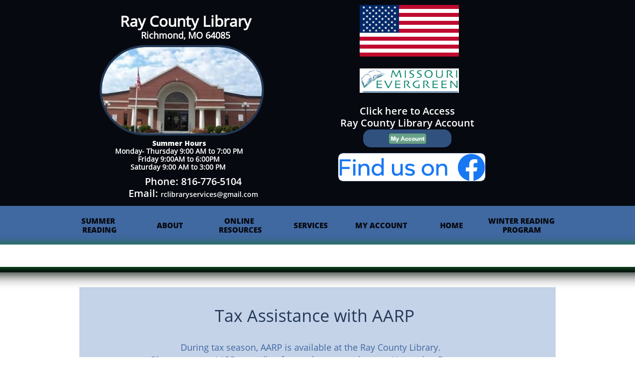

--- FILE ---
content_type: text/html
request_url: https://www.raycountylibrary.com/tax-assistance
body_size: 9719
content:
<!DOCTYPE html PUBLIC "-//W3C//DTD XHTML 1.0 Transitional//EN" "http://www.w3.org/TR/xhtml1/DTD/xhtml1-transitional.dtd">
<html xmlns="http://www.w3.org/1999/xhtml">
<head>
<title>Tax Assistance</title>
<meta http-equiv="Content-Type" content="text/html; charset=utf-8"/>
<meta http-equiv="X-UA-Compatible" content="IE=edge">
<meta name="SKYPE_TOOLBAR" content="SKYPE_TOOLBAR_PARSER_COMPATIBLE"/>
<meta name="HandheldFriendly" content="True" />
<meta name="MobileOptimized" content="1024" />
<meta name="viewport" content="width=1024" /> 
<meta name="twitter:card" content="summary"/>
<meta property="og:image" content="https://storage.googleapis.com/wzsitethumbnails/site-46492367/800x500.jpg"/>
<meta property="og:image:width" content="800"/>
<meta property="og:image:height" content="500"/>

<script type="text/javascript">
var _fc;window.getInsights=function(a,b){_fc||(_fc=a,a=null),window.AMInsights?(_fc&&(_fc(window.AMInsights),_fc=null),a&&a(window.AMInsights)):(b=b||25,setTimeout(function(){window.getInsights(a,2*b)},b))};
</script>
<script type="text/javascript" src="https://149B4.wpc.azureedge.net/80149B4/insights/t.js?brand=homestead&v=g-202307110607055437" async></script>
<script type="text/javascript">
window.getInsights(function(insights){insights.init('3c9c2deb-b57f-47a0-b734-edef19a6b524');});
</script>

<link rel='stylesheet' type='text/css' href='https://components.mywebsitebuilder.com/g-202307110607055437/viewer-homestead/viewer.css'/>

<script type='text/javascript'>
var PageData = {"baseAddress":"www.raycountylibrary.com","ServicesBasePath":"https://te-viewer.mywebsitebuilder.com","isTablet":false,"siteSettings":{"analyticsTrackingId":"\"\"","behanceSocialLinkId":"{\"type\":\"behance\",\"title\":\"Behance\",\"url\":\"https://www.behance.com\"}","dribbbleSocialLinkId":"{\"type\":\"dribbble\",\"title\":\"Dribbble\",\"url\":\"https://www.dribbble.com\"}","enableColumnsGrid":"false","etsySocialLinkId":"{\"type\":\"etsy\",\"title\":\"Etsy\",\"url\":\"https://www.etsy.com\"}","facebookSocialLinkId":"{\"type\":\"facebook\",\"title\":\"Facebook\",\"url\":\"https://www.facebook.com/HomesteadWebsites/\"}","flickrSocialLinkId":"{\"type\":\"flickr\",\"title\":\"Flickr\",\"url\":\"https://www.flickr.com\"}","googlePlusSocialLinkId":"{\"type\":\"googlePlus\",\"title\":\"Google+\",\"url\":\"\"}","instagramSocialLinkId":"{\"type\":\"instagram\",\"title\":\"Instagram\",\"url\":\"https://www.instagram.com\"}","isFirstMobileUse":"true","isFirstPreview":"true","linkedinSocialLinkId":"{\"type\":\"linkedin\",\"title\":\"LinkedIn\",\"url\":\"m\"}","mobileIsDeactivated":"true","picasaSocialLinkId":"{\"type\":\"picasa\",\"title\":\"Picasa\",\"url\":\"https://www.picasa.com\"}","pinterestSocialLinkId":"{\"type\":\"pinterest\",\"title\":\"Pinterest\",\"url\":\"\"}","redditSocialLinkId":"{\"type\":\"reddit\",\"title\":\"Reddit\",\"url\":\"https://www.reddit.com\"}","renrenSocialLinkId":"{\"type\":\"renren\",\"title\":\"Renren\",\"url\":\"https://www.renren.com\"}","showAlwaysColumnsGrid":"false","soundCloudSocialLinkId":"{\"type\":\"soundCloud\",\"title\":\"SoundCloud\",\"url\":\"https://www.soundcloud.com\"}","tripAdvisorSocialLinkId":"{\"type\":\"tripAdvisor\",\"title\":\"Trip Advisor\",\"url\":\"https://www.tripadvisor.com\"}","tumblrSocialLinkId":"{\"type\":\"tumblr\",\"title\":\"Tumblr\",\"url\":\"https://www.tumblr.com\"}","twitterSocialLinkId":"{\"type\":\"twitter\",\"title\":\"Twitter\",\"url\":\"\"}","vimeoSocialLinkId":"{\"type\":\"vimeo\",\"title\":\"Vimeo\",\"url\":\"https://www.vimeo.com\"}","vkSocialLinkId":"{\"type\":\"vk\",\"title\":\"VK\",\"url\":\"https://www.vk.com\"}","weiboSocialLinkId":"{\"type\":\"weibo\",\"title\":\"Weibo\",\"url\":\"https://www.weibo.com\"}","youtubeSocialLinkId":"{\"type\":\"youtube\",\"title\":\"Youtube\",\"url\":\"\"}"},"defaultAjaxPageID":"id1511888396262","PageNotFound":false};
var Global = {"FacebookAppID":"744137685644053","IsMobileView":false,"IsTabletView":false,"IsMobileClient":false,"CloudflareOptions":6,"SiteID":46492367};
var SiteInformation = {"groupId":46492367,"isPublished":false,"limitations":{"video":{"limitation":{"isLimited":true},"dialog":{"isDiscount":false}},"pages":{"limitation":{"isLimited":true},"dialog":{"isDiscount":false}},"ecommerce":{"limitation":{"isLimited":true},"dialog":{"isDiscount":false}},"publish":{"limitation":{"isLimited":true},"dialog":{"isDiscount":false}},"stats":{"limitation":{"isLimited":false},"dialog":{"isDiscount":false}},"storage":{"limitation":{"isLimited":true},"dialog":{"isDiscount":false}},"file":{"limitation":{"isLimited":true},"dialog":{"isDiscount":false}},"premium":{"limitation":{"isLimited":false},"dialog":{"isDiscount":false}},"mobile":{"limitation":{"isLimited":false},"dialog":{"isDiscount":false}},"newSites":{"limitation":{"isLimited":true},"dialog":{"isDiscount":false}},"favicon":{"limitation":{"isLimited":true},"dialog":{"isDiscount":false}},"embedded":{"limitation":{"isLimited":true},"dialog":{"isDiscount":false}},"bannerFeature":{"limitation":{"isLimited":false},"dialog":{"isDiscount":false}},"history":{"limitation":{"isLimited":true},"dialog":{"isDiscount":false}},"posts":{"limitation":{"isLimited":true},"dialog":{"isDiscount":false}},"hdvideo":{"limitation":{"isLimited":true},"dialog":{"isDiscount":false}},"totalPages":{"limitation":{"isLimited":true},"dialog":{"isDiscount":false}},"advancedStats":{"limitation":{"isLimited":false},"dialog":{"isDiscount":false}},"form":{"limitation":{"isLimited":true},"dialog":{"isDiscount":false}}},"isPremium":true,"isSaved":false,"siteType":0,"isTemplate":false,"baseVersion":"86269009","isFirstSiteVersion":false,"hasSites":false,"storeInformation":{},"appMarketInformation":{}};
var Settings = {"UserStorageUrlsMap":{"2":"https://wzukusers.blob.core.windows.net/user-{0}/","6":"https://storage.googleapis.com/wzukusers/user-{0}/","61":"https://storage.googleapis.com/wzukusers/user-{0}/","100":"https://storage.googleapis.com/te-hosted-sites/user-{0}/","105":"https://storage.googleapis.com/te-sitey-sites/user-{0}/","103":"https://storage.googleapis.com/te-websitebuilder-sites/user-{0}/","102":"https://storage.googleapis.com/te-sitelio-sites/user-{0}/","106":"https://storage.googleapis.com/te-sitebuilder-sites/user-{0}/"},"WebzaiStorageUrlsMap":{"2":"https://wzuk.blob.core.windows.net/assets/","6":"https://storage.googleapis.com/wzuk/assets/","61":"https://storage.googleapis.com/wzuk/assets/"},"InsightsTrackerUrl":"https://149B4.wpc.azureedge.net/80149B4/insights","GoogleMapsApiKey":"AIzaSyDQtuw04WyGWiY3JULv0HDpHdTK16H4_nI","RecaptchaSiteKey":"6LeCLkUUAAAAABEGEwlYoLyKNxIztJfM2okdeb2V","StaticContentUrl":"https://webzaidev.blob.core.windows.net/","ServiceAddress":"https://te-viewer.mywebsitebuilder.com","ApplicationRoot":"https://components.mywebsitebuilder.com/g-202307110607055437","Brand":103,"ApplicationDomain":"homestead.com","YoutubeApiKey":"AIzaSyArOiK2GZNoSkBzk6yqkfMFJDk7KAxLp8o","AppsIframeRoot":"https://components.mywebsitebuilder.com","AppVersion":"g-202307110607055437","DevelopmentMode":"","ServiceEndpoints":{"Store":{"EmbedApi":"https://embed.mywebsitebuilder.com/dist/src/","PublicApi":"https://api.mywebsitebuilder.com/v1/"},"Storage":null},"ImageProxy":"https://images.builderservices.io/s/?","DataProxy":"https://data.mywebsitebuilder.com","IsApiPartner":true,"FacebookAppId":"744137685644053","BrandName":"homestead","RaygunSettings":null,"FreeBannerUrl":""};

</script>
<script src='https://components.mywebsitebuilder.com/g-202307110607055437/viewer/viewer.js' type='text/javascript'></script>

<script src='https://storage.googleapis.com/wzukusers/user-30003550/sites/46492367/59b97c8dbf080L5ToReR/b4dbfc92d7104e1a876622a9fce56898.js?1691524542' type='text/javascript'></script>
<script src='https://storage.googleapis.com/wzukusers/user-30003550/sites/46492367/59b97c8dbf080L5ToReR/OYgVMaXw51z3X895JGQ3.js?1691524542' type='text/javascript'></script>
<script src='https://storage.googleapis.com/wzukusers/user-30003550/sites/46492367/59b97c8dbf080L5ToReR/1bb9f6606aac404684e9d02ba63fcf43.js?1691524542' type='text/javascript'></script>
<script type='text/javascript'>
var SiteFilesMap = {"page-1404724609892":"https://storage.googleapis.com/wzukusers/user-30003550/sites/46492367/59b97c8dbf080L5ToReR/23b3e0fde27f4ef8b7cb2c3fdd9031fc.js","page-1404724751411":"https://storage.googleapis.com/wzukusers/user-30003550/sites/46492367/59b97c8dbf080L5ToReR/hYSjwbBWV40aCJ44HFvm.js","page-id1510149739293":"https://storage.googleapis.com/wzukusers/user-30003550/sites/46492367/59b97c8dbf080L5ToReR/250bd5bc81fd45bf89a9459dc3633d19.js","page-id1510246816658":"https://storage.googleapis.com/wzukusers/user-30003550/sites/46492367/59b97c8dbf080L5ToReR/330ba96e05654bf582a602d1421d7ba3.js","page-id1510250467596":"https://storage.googleapis.com/wzukusers/user-30003550/sites/46492367/59b97c8dbf080L5ToReR/eRNm5QT3SxDUlYTzXMno.js","page-id1510620195716":"https://storage.googleapis.com/wzukusers/user-30003550/sites/46492367/59b97c8dbf080L5ToReR/8bf25a6558804713a50c95cfd3f9d4b2.js","page-id1510624614894":"https://storage.googleapis.com/wzukusers/user-30003550/sites/46492367/59b97c8dbf080L5ToReR/Bh3wVlzCfhoHNanLHDLs.js","page-id1510626262488":"https://storage.googleapis.com/wzukusers/user-30003550/sites/46492367/59b97c8dbf080L5ToReR/kcDN6gnr9gnH3D9jUbQo.js","page-id1510684108547":"https://storage.googleapis.com/wzukusers/user-30003550/sites/46492367/59b97c8dbf080L5ToReR/By7IxeTYEetYBM1rhcF7.js","page-id1510843666447":"https://storage.googleapis.com/wzukusers/user-30003550/sites/46492367/59b97c8dbf080L5ToReR/5yE66RGDlNpgC8g1Xke6.js","page-id1510843995806":"https://storage.googleapis.com/wzukusers/user-30003550/sites/46492367/59b97c8dbf080L5ToReR/Ia95GLZ0D3UaCegiHCN0.js","page-id1510848717298":"https://storage.googleapis.com/wzukusers/user-30003550/sites/46492367/59b97c8dbf080L5ToReR/GW7T3C0gRQAv8GVypMFn.js","page-id1511835643156":"https://storage.googleapis.com/wzukusers/user-30003550/sites/46492367/59b97c8dbf080L5ToReR/97a6420f1a4a46d3bda5507d68c616c7.js","page-id1511888396262":"https://storage.googleapis.com/wzukusers/user-30003550/sites/46492367/59b97c8dbf080L5ToReR/OYgVMaXw51z3X895JGQ3.js","page-id1511888817286":"https://storage.googleapis.com/wzukusers/user-30003550/sites/46492367/59b97c8dbf080L5ToReR/CBnokR3Pt1LgXNbhXYZA.js","page-id1511895961112":"https://storage.googleapis.com/wzukusers/user-30003550/sites/46492367/59b97c8dbf080L5ToReR/c8281bb755b64a4ea98437f9a778449f.js","page-id1511969157083":"https://storage.googleapis.com/wzukusers/user-30003550/sites/46492367/59b97c8dbf080L5ToReR/959cfe43a9d24e9bbb9e3bbe0f1812f7.js","page-id1511969332857":"https://storage.googleapis.com/wzukusers/user-30003550/sites/46492367/59b97c8dbf080L5ToReR/t24K89zG2G9JumvtW83y.js","page-id1511977188716":"https://storage.googleapis.com/wzukusers/user-30003550/sites/46492367/59b97c8dbf080L5ToReR/ovMfFq0Oty6kjPq6fccI.js","page-id1511978145365":"https://storage.googleapis.com/wzukusers/user-30003550/sites/46492367/59b97c8dbf080L5ToReR/9k6aPMnXorvtiyj4NV33.js","page-id1511978582412":"https://storage.googleapis.com/wzukusers/user-30003550/sites/46492367/59b97c8dbf080L5ToReR/hjLRmDjLzup7hLSnnsfW.js","page-id1512052594490":"https://storage.googleapis.com/wzukusers/user-30003550/sites/46492367/59b97c8dbf080L5ToReR/Nxejania9Smf0SvogPDV.js","page-id1512057806422":"https://storage.googleapis.com/wzukusers/user-30003550/sites/46492367/59b97c8dbf080L5ToReR/LjBTT0M8rkxaMxG0Ybti.js","page-id1512061262211":"https://storage.googleapis.com/wzukusers/user-30003550/sites/46492367/59b97c8dbf080L5ToReR/rnKIBtqapw9HNzejKXik.js","page-id1512072584733":"https://storage.googleapis.com/wzukusers/user-30003550/sites/46492367/59b97c8dbf080L5ToReR/SxwImnfP7kI40d8PhuSA.js","page-id1512072882706":"https://storage.googleapis.com/wzukusers/user-30003550/sites/46492367/59b97c8dbf080L5ToReR/94420b011dba456caf84d2681920a499.js","page-id1512137690730":"https://storage.googleapis.com/wzukusers/user-30003550/sites/46492367/59b97c8dbf080L5ToReR/2480f36a6a504f989a1a2519adb7cab8.js","page-id1512140297268":"https://storage.googleapis.com/wzukusers/user-30003550/sites/46492367/59b97c8dbf080L5ToReR/a9ffce0c253c41958d995a05a6440c2b.js","page-id1512140634533":"https://storage.googleapis.com/wzukusers/user-30003550/sites/46492367/59b97c8dbf080L5ToReR/9T1FPQfKIJAE5YOVeR03.js","page-id1512411006357":"https://storage.googleapis.com/wzukusers/user-30003550/sites/46492367/59b97c8dbf080L5ToReR/kdvWrMf9p2aLXzAv6JAy.js","page-id1512487937430":"https://storage.googleapis.com/wzukusers/user-30003550/sites/46492367/59b97c8dbf080L5ToReR/zRYCM80f22lTs0J06HS3.js","page-id1512584242282":"https://storage.googleapis.com/wzukusers/user-30003550/sites/46492367/59b97c8dbf080L5ToReR/d43f365a274e44c983bb39f9ee41d9e7.js","page-id1512666794440":"https://storage.googleapis.com/wzukusers/user-30003550/sites/46492367/59b97c8dbf080L5ToReR/W3wMMfF4sdSHlj1NU3hG.js","page-id1513357395667":"https://storage.googleapis.com/wzukusers/user-30003550/sites/46492367/59b97c8dbf080L5ToReR/9PWL9FbVaBpsFBEv6hqT.js","page-id1513357412962":"https://storage.googleapis.com/wzukusers/user-30003550/sites/46492367/59b97c8dbf080L5ToReR/wHHIZ9V4Zqa8f6TpM4kX.js","page-id1513357420859":"https://storage.googleapis.com/wzukusers/user-30003550/sites/46492367/59b97c8dbf080L5ToReR/GKplm4QsmhlSY2BXcx2c.js","page-id1514477334714":"https://storage.googleapis.com/wzukusers/user-30003550/sites/46492367/59b97c8dbf080L5ToReR/558072faaa5f4d4b9d1df897b208d268.js","page-id1524503639089":"https://storage.googleapis.com/wzukusers/user-30003550/sites/46492367/59b97c8dbf080L5ToReR/27d90a6e780e43fc8f531732b5491be6.js","page-id1537888923074":"https://storage.googleapis.com/wzukusers/user-30003550/sites/46492367/59b97c8dbf080L5ToReR/627c68d9e4c1417a807fd4a9e6b49ecb.js","page-id1559068755392":"https://storage.googleapis.com/wzukusers/user-30003550/sites/46492367/59b97c8dbf080L5ToReR/MiBRMEgkQ8lSqlDf6G1Q.js","page-id1569524158437":"https://storage.googleapis.com/wzukusers/user-30003550/sites/46492367/59b97c8dbf080L5ToReR/4gKW8slkRAOHuHRjvWpX.js","page-id1570816792828":"https://storage.googleapis.com/wzukusers/user-30003550/sites/46492367/59b97c8dbf080L5ToReR/50f1874cb3f847638b64162c15ba38aa.js","page-id1572969363926":"https://storage.googleapis.com/wzukusers/user-30003550/sites/46492367/59b97c8dbf080L5ToReR/DqeRtXCGijOH26JuuPEw.js","page-id1585601906769":"https://storage.googleapis.com/wzukusers/user-30003550/sites/46492367/59b97c8dbf080L5ToReR/5b9e69188f6d4931867a97f3f186c6dd.js","page-id1595017982062":"https://storage.googleapis.com/wzukusers/user-30003550/sites/46492367/59b97c8dbf080L5ToReR/4d6136a1a3b64e76938eb5d9800b6787.js","page-id1642197842881":"https://storage.googleapis.com/wzukusers/user-30003550/sites/46492367/59b97c8dbf080L5ToReR/958d251207484ddfb58761886d547451.js","page-id1511980149702":"https://storage.googleapis.com/wzukusers/user-30003550/sites/46492367/59b97c8dbf080L5ToReR/b7d90cf329124215bb0bac0d462009a0.js","master-1343569893636":"https://storage.googleapis.com/wzukusers/user-30003550/sites/46492367/59b97c8dbf080L5ToReR/1bb9f6606aac404684e9d02ba63fcf43.js","site-structure":"https://storage.googleapis.com/wzukusers/user-30003550/sites/46492367/59b97c8dbf080L5ToReR/b4dbfc92d7104e1a876622a9fce56898.js"};
</script>


<style type="text/css"> #mobile-loading-screen, #desktop-loading-screen{position:absolute;left:0;top:0;right:0;bottom:0;z-index:100000000;background:white url('[data-uri]') center center no-repeat;} body.state-loading-mobile-viewer, body.state-loading-mobile-viewer .page-element, body.state-loading-mobile-viewer #body-element, body.state-loading-desktop-viewer, body.state-loading-desktop-viewer .page-element, body.state-loading-desktop-viewer #body-element{height:100%;width:100%;overflow-y:hidden !important;} </style>
<script type="text/javascript">
var DynamicPageContent = null;
var DBSiteMetaData = { "pagesStructureInformation":{"pagesData":{"1404724609892":{"metaTags":"","headerCode":"","footerCode":"","tags":[],"id":"1404724609892","pageID":null,"pid":null,"title":"YOUTH","name":null,"pageTitle":"Page 3","description":"","keyWords":"","index":23,"isHomePage":false,"shareStyle":true,"useNameASTitle":false,"supportsMobileStates":true,"urlAlias":"youth","useNameASUrl":true,"useDefaultTitle":false,"masterPageListName":"","masterPageType":"","isSearchEngineDisabled":false,"menu":{"isDesktopDisabled":true,"isMobileDisabled":true}},"1404724751411":{"metaTags":"","headerCode":"","footerCode":"","tags":[],"id":"1404724751411","pageID":null,"pid":null,"title":"Contact Us","name":null,"pageTitle":"CONTACT ME","description":"","keyWords":"","index":10,"isHomePage":false,"shareStyle":true,"useNameASTitle":false,"supportsMobileStates":true,"urlAlias":"contact-us","useNameASUrl":true,"useDefaultTitle":false,"masterPageListName":"","masterPageType":"","isSearchEngineDisabled":true,"menu":{"isDesktopDisabled":true,"isMobileDisabled":true}},"id1510149739293":{"metaTags":"","headerCode":"","footerCode":"","tags":[],"id":"id1510149739293","pageID":null,"pid":null,"title":"About","name":null,"pageTitle":"","description":"","keyWords":"","index":3,"isHomePage":false,"shareStyle":true,"useNameASTitle":false,"supportsMobileStates":true,"urlAlias":"about","useNameASUrl":true,"useDefaultTitle":false,"masterPageListName":"","masterPageType":"","isSearchEngineDisabled":false,"menu":{"isMobileDisabled":true}},"id1510246816658":{"metaTags":"","headerCode":"","footerCode":"","tags":[],"id":"id1510246816658","pageID":null,"pid":null,"title":"Online Resources","name":null,"pageTitle":"","description":"","keyWords":"","index":13,"isHomePage":false,"shareStyle":true,"useNameASTitle":false,"supportsMobileStates":true,"urlAlias":"online-resources","useNameASUrl":true,"useDefaultTitle":false,"masterPageListName":"","masterPageType":"","isSearchEngineDisabled":false,"menu":{"isMobileDisabled":true}},"id1510250467596":{"metaTags":"","headerCode":"","footerCode":"","tags":[],"id":"id1510250467596","pageID":null,"pid":null,"title":"My Account","name":null,"pageTitle":"","description":"","keyWords":"","index":42,"isHomePage":false,"shareStyle":true,"useNameASTitle":false,"supportsMobileStates":true,"urlAlias":"my-account","useNameASUrl":true,"useDefaultTitle":false,"masterPageListName":"","masterPageType":"","isSearchEngineDisabled":false,"menu":{"isMobileDisabled":true}},"id1510620195716":{"metaTags":"","headerCode":"","footerCode":"","tags":[],"id":"id1510620195716","pageID":null,"pid":null,"title":"Community Room","name":null,"pageTitle":"","description":"","keyWords":"","index":17,"isHomePage":false,"shareStyle":true,"useNameASTitle":false,"supportsMobileStates":true,"urlAlias":"community-room","useNameASUrl":true,"useDefaultTitle":false,"masterPageListName":"","masterPageType":"","isSearchEngineDisabled":false,"menu":{"isDesktopDisabled":true,"isMobileDisabled":true}},"id1510624614894":{"metaTags":"","headerCode":"","footerCode":"","tags":[],"id":"id1510624614894","pageID":null,"pid":null,"title":"Get a card","name":null,"pageTitle":"","description":"","keyWords":"","index":39,"isHomePage":false,"shareStyle":true,"useNameASTitle":false,"supportsMobileStates":true,"urlAlias":"get-a-card","useNameASUrl":true,"useDefaultTitle":false,"masterPageListName":"","masterPageType":"","isSearchEngineDisabled":false,"menu":{"isDesktopDisabled":true,"isMobileDisabled":true}},"id1510626262488":{"metaTags":"","headerCode":"","footerCode":"","tags":[],"id":"id1510626262488","pageID":null,"pid":null,"title":"Books","name":null,"pageTitle":"","description":"","keyWords":"","index":36,"isHomePage":false,"shareStyle":true,"useNameASTitle":false,"supportsMobileStates":true,"urlAlias":"books","useNameASUrl":true,"useDefaultTitle":false,"masterPageListName":"","masterPageType":"","isSearchEngineDisabled":false,"menu":{"isDesktopDisabled":true,"isMobileDisabled":true}},"id1510684108547":{"metaTags":"","headerCode":"","footerCode":"","tags":[],"id":"id1510684108547","pageID":null,"pid":null,"title":"Borrow Books","name":null,"pageTitle":"","description":"","keyWords":"","index":37,"isHomePage":false,"shareStyle":true,"useNameASTitle":false,"supportsMobileStates":true,"urlAlias":"borrow-books","useNameASUrl":true,"useDefaultTitle":false,"masterPageListName":"","masterPageType":"","isSearchEngineDisabled":false,"menu":{"isDesktopDisabled":true,"isMobileDisabled":true}},"id1510843666447":{"metaTags":"","headerCode":"","footerCode":"","tags":[],"id":"id1510843666447","pageID":null,"pid":null,"title":"Voting","name":null,"pageTitle":"","description":"","keyWords":"","index":35,"isHomePage":false,"shareStyle":true,"useNameASTitle":false,"supportsMobileStates":true,"urlAlias":"voting","useNameASUrl":true,"useDefaultTitle":false,"masterPageListName":"","masterPageType":"","isSearchEngineDisabled":false,"menu":{"isDesktopDisabled":true,"isMobileDisabled":true}},"id1510843995806":{"metaTags":"","headerCode":"","footerCode":"","tags":[],"id":"id1510843995806","pageID":null,"pid":null,"title":"Special Services","name":null,"pageTitle":"","description":"","keyWords":"","index":40,"isHomePage":false,"shareStyle":true,"useNameASTitle":false,"supportsMobileStates":true,"urlAlias":"special-services","useNameASUrl":true,"useDefaultTitle":false,"masterPageListName":"","masterPageType":"","isSearchEngineDisabled":false,"menu":{"isDesktopDisabled":true,"isMobileDisabled":true}},"id1510848717298":{"metaTags":"","headerCode":"","footerCode":"","tags":[],"id":"id1510848717298","pageID":null,"pid":null,"title":"Adults","name":null,"pageTitle":"","description":"","keyWords":"","index":29,"isHomePage":false,"shareStyle":true,"useNameASTitle":false,"supportsMobileStates":true,"urlAlias":"adults","useNameASUrl":true,"useDefaultTitle":false,"masterPageListName":"","masterPageType":"","isSearchEngineDisabled":false,"menu":{"isDesktopDisabled":true,"isMobileDisabled":true}},"id1511835643156":{"metaTags":"","headerCode":"","footerCode":"","tags":[],"id":"id1511835643156","pageID":null,"pid":null,"title":"Services","name":null,"pageTitle":"","description":"","keyWords":"","index":22,"isHomePage":false,"shareStyle":true,"useNameASTitle":false,"supportsMobileStates":true,"urlAlias":"services","useNameASUrl":true,"useDefaultTitle":false,"masterPageListName":"","masterPageType":"","isSearchEngineDisabled":false,"menu":{"isMobileDisabled":true}},"id1511888396262":{"metaTags":"","headerCode":"","footerCode":"","tags":[],"id":"id1511888396262","pageID":null,"pid":null,"title":"Tax Assistance","name":null,"pageTitle":"","description":"","keyWords":"","index":34,"isHomePage":false,"shareStyle":true,"useNameASTitle":false,"supportsMobileStates":true,"urlAlias":"tax-assistance","useNameASUrl":true,"useDefaultTitle":false,"masterPageListName":"","masterPageType":"","isSearchEngineDisabled":false,"menu":{"isDesktopDisabled":true,"isMobileDisabled":true}},"id1511888817286":{"metaTags":"","headerCode":"","footerCode":"","tags":[],"id":"id1511888817286","pageID":null,"pid":null,"title":"High School Equivalency","name":null,"pageTitle":"","description":"","keyWords":"","index":32,"isHomePage":false,"shareStyle":true,"useNameASTitle":false,"supportsMobileStates":true,"urlAlias":"high-school-equivalency","useNameASUrl":true,"useDefaultTitle":false,"masterPageListName":"","masterPageType":"","isSearchEngineDisabled":false,"menu":{"isDesktopDisabled":true,"isMobileDisabled":true}},"id1511895961112":{"metaTags":"","headerCode":"","footerCode":"","tags":[],"id":"id1511895961112","pageID":null,"pid":null,"title":"Local Resources","name":null,"pageTitle":"","description":"","keyWords":"","index":14,"isHomePage":false,"shareStyle":true,"useNameASTitle":false,"supportsMobileStates":true,"urlAlias":"local-resources","useNameASUrl":true,"useDefaultTitle":false,"masterPageListName":"","masterPageType":"","isSearchEngineDisabled":false,"menu":{"isDesktopDisabled":true,"isMobileDisabled":true}},"id1511969157083":{"metaTags":"","headerCode":"","footerCode":"","tags":[],"id":"id1511969157083","pageID":null,"pid":null,"title":"Summer Reading","name":null,"pageTitle":"","description":"","keyWords":"","index":1,"isHomePage":false,"shareStyle":true,"useNameASTitle":false,"supportsMobileStates":true,"urlAlias":"summer-reading","useNameASUrl":true,"useDefaultTitle":false,"masterPageListName":"","masterPageType":"","isSearchEngineDisabled":false,"menu":{"isDesktopDisabled":false,"isMobileDisabled":false}},"id1511969332857":{"metaTags":"","headerCode":"","footerCode":"","tags":[],"id":"id1511969332857","pageID":null,"pid":null,"title":"Volunteer","name":null,"pageTitle":"","description":"","keyWords":"","index":28,"isHomePage":false,"shareStyle":true,"useNameASTitle":false,"supportsMobileStates":true,"urlAlias":"volunteer","useNameASUrl":true,"useDefaultTitle":false,"masterPageListName":"","masterPageType":"","isSearchEngineDisabled":false,"menu":{"isDesktopDisabled":true,"isMobileDisabled":true}},"id1511977188716":{"metaTags":"","headerCode":"","footerCode":"","tags":[],"id":"id1511977188716","pageID":null,"pid":null,"title":"Book Club","name":null,"pageTitle":"","description":"","keyWords":"","index":30,"isHomePage":false,"shareStyle":true,"useNameASTitle":false,"supportsMobileStates":true,"urlAlias":"book-club","useNameASUrl":true,"useDefaultTitle":false,"masterPageListName":"","masterPageType":"","isSearchEngineDisabled":false,"menu":{"isDesktopDisabled":true,"isMobileDisabled":true}},"id1511978145365":{"metaTags":"","headerCode":"","footerCode":"","tags":[],"id":"id1511978145365","pageID":null,"pid":null,"title":"Reserve a Librarian","name":null,"pageTitle":"","description":"","keyWords":"","index":33,"isHomePage":false,"shareStyle":true,"useNameASTitle":false,"supportsMobileStates":true,"urlAlias":"reserve-a-librarian","useNameASUrl":true,"useDefaultTitle":false,"masterPageListName":"","masterPageType":"","isSearchEngineDisabled":false,"menu":{"isDesktopDisabled":true,"isMobileDisabled":true}},"id1511978582412":{"metaTags":"","headerCode":"","footerCode":"","tags":[],"id":"id1511978582412","pageID":null,"pid":null,"title":"Genealogy Assistance","name":null,"pageTitle":"","description":"","keyWords":"","index":31,"isHomePage":false,"shareStyle":true,"useNameASTitle":false,"supportsMobileStates":true,"urlAlias":"genealogy-assistance","useNameASUrl":true,"useDefaultTitle":false,"masterPageListName":"","masterPageType":"","isSearchEngineDisabled":false,"menu":{"isDesktopDisabled":true,"isMobileDisabled":true}},"id1511980149702":{"metaTags":"","headerCode":"","footerCode":"","tags":[],"id":"id1511980149702","pageID":null,"pid":null,"title":"Home","name":null,"pageTitle":"","description":"","keyWords":"","index":44,"isHomePage":true,"shareStyle":true,"useNameASTitle":false,"supportsMobileStates":true,"urlAlias":"home","useNameASUrl":true,"useDefaultTitle":false,"masterPageListName":"","masterPageType":"","isSearchEngineDisabled":false,"menu":{"isDesktopDisabled":false,"isMobileDisabled":false}},"id1512052594490":{"metaTags":"","headerCode":"","footerCode":"","tags":[],"id":"id1512052594490","pageID":null,"pid":null,"title":"Leadership Discovery Academy","name":null,"pageTitle":"","description":"","keyWords":"","index":27,"isHomePage":false,"shareStyle":true,"useNameASTitle":false,"supportsMobileStates":true,"urlAlias":"leadership-discovery-academy","useNameASUrl":true,"useDefaultTitle":false,"masterPageListName":"","masterPageType":"","isSearchEngineDisabled":false,"menu":{"isDesktopDisabled":true,"isMobileDisabled":true}},"id1512057806422":{"metaTags":"","headerCode":"","footerCode":"","tags":[],"id":"id1512057806422","pageID":null,"pid":null,"title":"Retired Staff","name":null,"pageTitle":"","description":"","keyWords":"","index":12,"isHomePage":false,"shareStyle":true,"useNameASTitle":false,"supportsMobileStates":true,"urlAlias":"retired-staff","useNameASUrl":true,"useDefaultTitle":false,"masterPageListName":"","masterPageType":"","isSearchEngineDisabled":true,"menu":{"isDesktopDisabled":true,"isMobileDisabled":true}},"id1512061262211":{"metaTags":"","headerCode":"","footerCode":"","tags":[],"id":"id1512061262211","pageID":null,"pid":null,"title":"Support Us","name":null,"pageTitle":"","description":"","keyWords":"","index":5,"isHomePage":false,"shareStyle":true,"useNameASTitle":false,"supportsMobileStates":true,"urlAlias":"support-us","useNameASUrl":true,"useDefaultTitle":false,"masterPageListName":"","masterPageType":"","isSearchEngineDisabled":false,"menu":{"isDesktopDisabled":true,"isMobileDisabled":true}},"id1512072584733":{"metaTags":"","headerCode":"","footerCode":"","tags":[],"id":"id1512072584733","pageID":null,"pid":null,"title":"Frequently Asked Questions","name":null,"pageTitle":"","description":"","keyWords":"","index":4,"isHomePage":false,"shareStyle":true,"useNameASTitle":false,"supportsMobileStates":true,"urlAlias":"frequently-asked-questions","useNameASUrl":true,"useDefaultTitle":false,"masterPageListName":"","masterPageType":"","isSearchEngineDisabled":false,"menu":{"isDesktopDisabled":true,"isMobileDisabled":true}},"id1512072882706":{"metaTags":"","headerCode":"","footerCode":"","tags":[],"id":"id1512072882706","pageID":null,"pid":null,"title":"Library History","name":null,"pageTitle":"","description":"","keyWords":"","index":11,"isHomePage":false,"shareStyle":true,"useNameASTitle":false,"supportsMobileStates":true,"urlAlias":"library-history","useNameASUrl":true,"useDefaultTitle":false,"masterPageListName":"","masterPageType":"","isSearchEngineDisabled":false,"menu":{"isDesktopDisabled":true,"isMobileDisabled":true}},"id1512137690730":{"metaTags":"","headerCode":"","footerCode":"","tags":[],"id":"id1512137690730","pageID":null,"pid":null,"title":"Services2","name":null,"pageTitle":"","description":"","keyWords":"","index":16,"isHomePage":false,"shareStyle":true,"useNameASTitle":false,"supportsMobileStates":true,"urlAlias":"services2","useNameASUrl":true,"useDefaultTitle":false,"masterPageListName":"","masterPageType":"","isSearchEngineDisabled":false,"menu":{"isDesktopDisabled":true,"isMobileDisabled":true}},"id1512140297268":{"metaTags":"","headerCode":"","footerCode":"","tags":[],"id":"id1512140297268","pageID":null,"pid":null,"title":"Genealogy Room","name":null,"pageTitle":"","description":"","keyWords":"","index":18,"isHomePage":false,"shareStyle":true,"useNameASTitle":false,"supportsMobileStates":true,"urlAlias":"genealogy-room","useNameASUrl":true,"useDefaultTitle":false,"masterPageListName":"","masterPageType":"","isSearchEngineDisabled":false,"menu":{"isDesktopDisabled":true,"isMobileDisabled":true}},"id1512140634533":{"metaTags":"","headerCode":"","footerCode":"","tags":[],"id":"id1512140634533","pageID":null,"pid":null,"title":"Volunteering","name":null,"pageTitle":"","description":"","keyWords":"","index":8,"isHomePage":false,"shareStyle":true,"useNameASTitle":false,"supportsMobileStates":true,"urlAlias":"volunteering","useNameASUrl":false,"useDefaultTitle":false,"masterPageListName":"","masterPageType":"","isSearchEngineDisabled":false,"menu":{"isDesktopDisabled":true,"isMobileDisabled":true}},"id1512411006357":{"metaTags":"","headerCode":"","footerCode":"","tags":[],"id":"id1512411006357","pageID":null,"pid":null,"title":"Memorial Donations","name":null,"pageTitle":"","description":"","keyWords":"","index":7,"isHomePage":false,"shareStyle":true,"useNameASTitle":false,"supportsMobileStates":true,"urlAlias":"memorial-donations","useNameASUrl":true,"useDefaultTitle":false,"masterPageListName":"","masterPageType":"","isSearchEngineDisabled":true,"menu":{"isDesktopDisabled":true,"isMobileDisabled":true}},"id1512487937430":{"metaTags":"","headerCode":"","footerCode":"","tags":[],"id":"id1512487937430","pageID":null,"pid":null,"title":"Bulletin Board","name":null,"pageTitle":"","description":"","keyWords":"","index":9,"isHomePage":false,"shareStyle":true,"useNameASTitle":false,"supportsMobileStates":true,"urlAlias":"bulletin-board","useNameASUrl":true,"useDefaultTitle":false,"masterPageListName":"","masterPageType":"","isSearchEngineDisabled":false,"menu":{"isDesktopDisabled":true,"isMobileDisabled":true}},"id1512584242282":{"metaTags":"","headerCode":"","footerCode":"","tags":[],"id":"id1512584242282","pageID":null,"pid":null,"title":"Summer Reading Help","name":null,"pageTitle":"","description":"","keyWords":"","index":2,"isHomePage":false,"shareStyle":true,"useNameASTitle":false,"supportsMobileStates":true,"urlAlias":"summer-reading-help","useNameASUrl":true,"useDefaultTitle":false,"masterPageListName":"","masterPageType":"","isSearchEngineDisabled":false,"menu":{"isDesktopDisabled":true,"isMobileDisabled":true}},"id1512666794440":{"metaTags":"","headerCode":"","footerCode":"","tags":[],"id":"id1512666794440","pageID":null,"pid":null,"title":"Book Donations","name":null,"pageTitle":"","description":"","keyWords":"","index":6,"isHomePage":false,"shareStyle":true,"useNameASTitle":false,"supportsMobileStates":true,"urlAlias":"book-donations","useNameASUrl":true,"useDefaultTitle":false,"masterPageListName":"","masterPageType":"","isSearchEngineDisabled":false,"menu":{"isDesktopDisabled":true,"isMobileDisabled":true}},"id1513357395667":{"metaTags":"","headerCode":"","footerCode":"","tags":[],"id":"id1513357395667","pageID":null,"pid":null,"title":"Small Meeting Room","name":null,"pageTitle":"","description":"","keyWords":"","index":19,"isHomePage":false,"shareStyle":true,"useNameASTitle":false,"supportsMobileStates":true,"urlAlias":"small-meeting-room","useNameASUrl":true,"useDefaultTitle":false,"masterPageListName":"","masterPageType":"","isSearchEngineDisabled":false,"menu":{"isDesktopDisabled":true,"isMobileDisabled":true}},"id1513357412962":{"metaTags":"","headerCode":"","footerCode":"","tags":[],"id":"id1513357412962","pageID":null,"pid":null,"title":"Tutoring Area","name":null,"pageTitle":"","description":"","keyWords":"","index":21,"isHomePage":false,"shareStyle":true,"useNameASTitle":false,"supportsMobileStates":true,"urlAlias":"tutoring-area","useNameASUrl":true,"useDefaultTitle":false,"masterPageListName":"","masterPageType":"","isSearchEngineDisabled":false,"menu":{"isDesktopDisabled":true,"isMobileDisabled":true}},"id1513357420859":{"metaTags":"","headerCode":"","footerCode":"","tags":[],"id":"id1513357420859","pageID":null,"pid":null,"title":"Study Space","name":null,"pageTitle":"","description":"","keyWords":"","index":20,"isHomePage":false,"shareStyle":true,"useNameASTitle":false,"supportsMobileStates":true,"urlAlias":"study-space","useNameASUrl":true,"useDefaultTitle":false,"masterPageListName":"","masterPageType":"","isSearchEngineDisabled":false,"menu":{"isDesktopDisabled":true,"isMobileDisabled":true}},"id1514477334714":{"metaTags":"","headerCode":"","footerCode":"","tags":[],"id":"id1514477334714","pageID":null,"pid":null,"title":"Genealogy","name":null,"pageTitle":"","description":"","keyWords":"","index":38,"isHomePage":false,"shareStyle":true,"useNameASTitle":false,"supportsMobileStates":true,"urlAlias":"genealogy","useNameASUrl":true,"useDefaultTitle":false,"masterPageListName":"","masterPageType":"","isSearchEngineDisabled":false,"menu":{"isDesktopDisabled":true,"isMobileDisabled":true}},"id1524503639089":{"metaTags":"","headerCode":"","footerCode":"","tags":[],"id":"id1524503639089","pageID":null,"pid":null,"title":"Employment Openings","name":null,"pageTitle":"","description":"","keyWords":"","index":45,"isHomePage":false,"shareStyle":true,"useNameASTitle":false,"supportsMobileStates":true,"urlAlias":"employment-openings","useNameASUrl":true,"useDefaultTitle":false,"masterPageListName":"","masterPageType":"","isSearchEngineDisabled":false,"menu":{"isDesktopDisabled":true,"isMobileDisabled":true}},"id1537888923074":{"metaTags":"","headerCode":"","footerCode":"","tags":[],"id":"id1537888923074","pageID":null,"pid":null,"title":"How To","name":null,"pageTitle":"","description":"","keyWords":"","index":41,"isHomePage":false,"shareStyle":true,"useNameASTitle":false,"supportsMobileStates":true,"urlAlias":"how-to","useNameASUrl":true,"useDefaultTitle":false,"masterPageListName":"","masterPageType":"","isSearchEngineDisabled":false,"menu":{"isDesktopDisabled":true,"isMobileDisabled":true}},"id1559068755392":{"metaTags":"","headerCode":"","footerCode":"","tags":[],"id":"id1559068755392","pageID":null,"pid":null,"title":"Projects","name":null,"pageTitle":"","description":"","keyWords":"","index":46,"isHomePage":false,"shareStyle":true,"useNameASTitle":false,"supportsMobileStates":true,"urlAlias":"projects","useNameASUrl":true,"useDefaultTitle":false,"masterPageListName":"","masterPageType":"","isSearchEngineDisabled":false,"menu":{"isDesktopDisabled":true,"isMobileDisabled":true}},"id1569524158437":{"metaTags":"","headerCode":"","footerCode":"","tags":[],"id":"id1569524158437","pageID":null,"pid":null,"title":"Youth Newsletter","name":null,"pageTitle":"","description":"","keyWords":"","index":25,"isHomePage":false,"shareStyle":true,"useNameASTitle":false,"supportsMobileStates":true,"urlAlias":"youth-newsletter","useNameASUrl":true,"useDefaultTitle":false,"masterPageListName":"","masterPageType":"","isSearchEngineDisabled":false,"menu":{"isDesktopDisabled":true,"isMobileDisabled":true}},"id1570816792828":{"metaTags":"","headerCode":"","footerCode":"","tags":[],"id":"id1570816792828","pageID":null,"pid":null,"title":"Educator Assistance","name":null,"pageTitle":"","description":"","keyWords":"","index":26,"isHomePage":false,"shareStyle":true,"useNameASTitle":false,"supportsMobileStates":true,"urlAlias":"educator-assistance","useNameASUrl":true,"useDefaultTitle":false,"masterPageListName":"","masterPageType":"","isSearchEngineDisabled":false,"menu":{"isDesktopDisabled":true,"isMobileDisabled":true}},"id1572969363926":{"metaTags":"","headerCode":"","footerCode":"","tags":[],"id":"id1572969363926","pageID":null,"pid":null,"title":"Youth Calendar","name":null,"pageTitle":"","description":"","keyWords":"","index":24,"isHomePage":false,"shareStyle":true,"useNameASTitle":false,"supportsMobileStates":true,"urlAlias":"youth-calendar","useNameASUrl":true,"useDefaultTitle":false,"masterPageListName":"","masterPageType":"","isSearchEngineDisabled":true,"menu":{"isDesktopDisabled":true,"isMobileDisabled":true}},"id1585601906769":{"metaTags":"","headerCode":"","footerCode":"","tags":[],"id":"id1585601906769","pageID":null,"pid":192811,"title":"Test","name":null,"pageTitle":"","description":"","keyWords":"","index":15,"isHomePage":false,"shareStyle":true,"useNameASTitle":false,"supportsMobileStates":true,"urlAlias":"test","useNameASUrl":true,"useDefaultTitle":false,"masterPageListName":"","masterPageType":"","isSearchEngineDisabled":true,"menu":{"isDesktopDisabled":true,"isMobileDisabled":true}},"id1595017982062":{"metaTags":"","headerCode":"","footerCode":"","tags":[],"id":"id1595017982062","pageID":null,"pid":null,"title":"Page 1","name":null,"pageTitle":"","description":"","keyWords":"","index":43,"isHomePage":false,"shareStyle":false,"useNameASTitle":false,"supportsMobileStates":true,"urlAlias":"page-1","useNameASUrl":true,"useDefaultTitle":false,"masterPageListName":"","masterPageType":"","isSearchEngineDisabled":false,"menu":{"isDesktopDisabled":true,"isMobileDisabled":true}},"id1642197842881":{"metaTags":"","headerCode":"","footerCode":"","tags":[],"id":"id1642197842881","pageID":null,"pid":null,"title":"Winter Reading Program","name":null,"pageTitle":"","description":"","keyWords":"","index":47,"isHomePage":false,"shareStyle":false,"useNameASTitle":false,"supportsMobileStates":true,"urlAlias":"winter-reading-program","useNameASUrl":true,"useDefaultTitle":false,"masterPageListName":"","masterPageType":"","isSearchEngineDisabled":false,"menu":{"isDesktopDisabled":false,"isMobileDisabled":false}}},"pagesHierarchies": {"1404724609892":["id1511969332857","id1512052594490","id1569524158437","id1570816792828","id1572969363926"],"id1510149739293":["id1512072584733","id1512057806422","id1512072882706","1404724751411","id1512487937430","id1512061262211"],"id1510246816658":["id1585601906769","id1511895961112"],"id1510848717298":["id1511888396262","id1511888817286","id1510843666447","id1511977188716","id1511978145365","id1511978582412"],"id1511835643156":["id1510626262488","id1510843995806","id1510684108547","id1510624614894","id1514477334714","id1510848717298","1404724609892"],"id1511969157083":["id1512584242282"],"id1511980149702":["id1524503639089","id1559068755392"],"id1512061262211":["id1512140634533","id1512411006357","id1512666794440"],"id1512137690730":["id1510620195716","id1512140297268","id1513357395667","id1513357412962","id1513357420859"]}},"siteStructureInformation":{"masterPages": {"1343569893636":{"pagesIDs":["1404724609892","1404724751411","id1510149739293","id1510246816658","id1510250467596","id1510620195716","id1510624614894","id1510626262488","id1510684108547","id1510843666447","id1510843995806","id1510848717298","id1511835643156","id1511888396262","id1511888817286","id1511895961112","id1511969157083","id1511969332857","id1511977188716","id1511978145365","id1511978582412","id1511980149702","id1512052594490","id1512057806422","id1512061262211","id1512072584733","id1512072882706","id1512137690730","id1512140297268","id1512140634533","id1512411006357","id1512487937430","id1512584242282","id1512666794440","id1513357395667","id1513357412962","id1513357420859","id1514477334714","id1524503639089","id1537888923074","id1559068755392","id1569524158437","id1570816792828","id1572969363926","id1585601906769","id1595017982062","id1642197842881"]}},"listsInformation": {}} };
var TemporaryImages = {"id1512140297268":[109007296],"id1513357395667":[109007296],"id1513357412962":[109007296],"id1513357420859":[109007296]};
Viewer.initialize();
</script>
</head>
<body class="state-loading-desktop-viewer">
<div id="desktop-loading-screen"></div>


<div id="body-element"></div>

</body>
</html>

